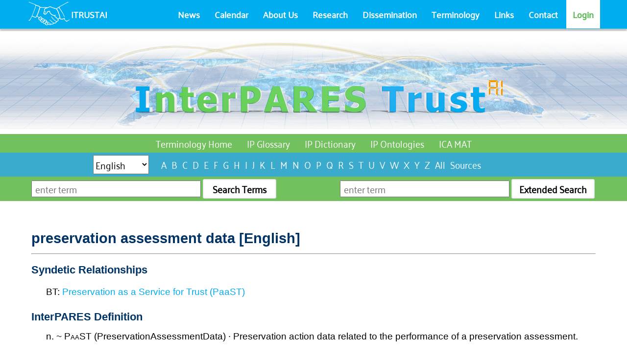

--- FILE ---
content_type: text/html; charset=UTF-8
request_url: https://interparestrustai.org/terminology/term/preservation%20assessment%20data
body_size: 2647
content:
<!DOCTYPE html>
<html lang="en-us">

<head>
	<title>InterPARES Trust AI - Artificial Intelligence - Terminology Database</title>
	
	<meta charset="UTF-8">
	<meta name="content-type" content="text/html">
	<meta name="viewport" content="width=device-width, initial-scale=1.0">
	
	<meta name="description" content="InterPARES Trust AI - Artificial Intelligence">
	<meta name="keywords" content="records, cloud, digital, interpares, archives, ubc, slais, ischool, archival, trust, ai, artificial intelligence">
	<meta name="robots" content="index, follow, noodp, noydir">
	
	<script type="text/javascript" src="/assets/jquery-3.3.1.min.js"></script>
	<link rel="stylesheet" type="text/css" href="/css/style.css?1.2">
	<link rel="stylesheet" type="text/css" href="/css/interlex.css?1.2">
	
	<style type="text/css">
		img, div { behavior: url(assets/iepngfix.htc) }
	</style>
	
	<script type="text/javascript">
		$(document).ready( function() {
			
			$('.nav-mob-close').click( function() {
				$('#nav').toggleClass('nav-main nav-mob');
			});
			
			$('.menu-icon').click( function() {
				$('#nav').toggleClass('nav-main nav-mob');
			});
			
		});
		
	</script>
	
</head>

<body>

<header class="top-nav">
	<nav id="nav" class="nav-main">
		<div class="menu-icon">
			<div></div>
			<div></div>
			<div></div>
		</div>
		<a class="nav-logo" href="/trust">ITRUSTAI</a>
		<ul class="nav-ul">
			<li class="nav-mob-header">
				<a href="javascript:void(0);" class="nav-mob-close show-mob">NAVIGATION</a>
			</li>
			<li>
				<a href="/trust/news">News</a>
			</li>
			<li>
				<a href="/trust/events">Calendar</a>
			</li>
			<li class="has_sub_nav">
				<a href="javascript:void(0);">About Us</a>
				<div class="sub_nav">
					<ul>
						<li><a href="/trust/aboutus/management">Management</a></li>
						<li><a href="/trust/aboutus/partners">Partners</a></li>
						<li><a href="/trust/aboutus/coapplicants">Co-Applicants</a></li>
						<li><a href="/trust/aboutus/collaborators">Collaborators</a></li>
						<li><a class="sub_nav_last" href="/trust/aboutus/gras">Graduate Research Assistants</a></li>
					</ul>
				</div>
			</li>
			<li class="has_sub_nav">
				<a href="javascript:void(0);">Research</a>
				<div class="sub_nav">
					<ul>
						<li><a href="/trust/about_research/summary">Summary</a></li>
						<li><a href="/trust/about_research/workinggroups">Working Groups</a></li>
						<li><a href="/trust/about_research/studies">Studies</a></li>
						<li><a class="sub_nav_last" href="/trust/about_research/partnership">Formal Partnership</a></li>
					</ul>
				</div>
			</li>
			<li>
				<a href="/trust/research_dissemination">Dissemination</a>
			</li>
			<li class="has_sub_nav">
				<a href="javascript:void(0);">Terminology</a>
				<div class="sub_nav">
					<ul>
						<li><a href="/terminology">Terminology Database</a></li>
						<li><a href="/docs/file/ip2_glossary.pdf" target="_blank">IP2 Glossary</a></li>
						<li><a href="/docs/file/ip2_dictionary.pdf" target="_blank">IP2 Dictionary</a></li>
						<li><a href="http://www.interpares.org/ip2/display_file.cfm?doc=ip2_ontology.pdf" target="_blank">IP2 Ontologies</a></li>
						<li><a class="sub_nav_last" href="http://www.ciscra.org/mat/" target="_blank">ICA MAT</a></li>
						<li><a href="/terminology/add_term">New Term</a></li>
						<li><a href="/terminology/add_source">New Source</a></li>
						<li><a href="/terminology/add_citation">New Citation</a></li>
					</ul>
				</div>
			</li>
			<li><a href="/trust/related_links">Links</a></li>
							<li><a href="/trust/contact">Contact</a></li>
				<li><a class="login-but" href="/restricted">Login</a></li>
					</ul>
	</nav>
</header>

<div class="header-splash">
	<img class="bgbanner" src="/images/site/banner.png" />
	<div class="abs-center">
		<a href="/trust"><img src="/images/site/titletxtai-mini.png" /></a>
	</div>
</div>

<div class="full-wrapper">
<script type="text/javascript">
	$(document).ready(function() {
		$('select[name="language"]').on('change', function() {
			var val = this.options[this.selectedIndex].value;
			window.location.replace("/terminology/setlanguage/"+val);
		});
	});
</script>

<section class="internal-nav">
	<ul>
		<li><a href="/terminology">Terminology Home</a></li><li><a href="http://www.interpares.org/ip2/ip2_term_pdf.cfm?pdf=glossary" target="_blank">IP Glossary</a></li><li><a href="http://www.interpares.org/ip2/ip2_term_pdf.cfm?pdf=dictionary" target="_blank">IP Dictionary</a></li><li><a href="http://www.interpares.org/ip2/display_file.cfm?doc=ip2_ontology.pdf" target="_blank">IP Ontologies</a></li><li><a href="http://www.ciscra.org/mat/" target="_blank">ICA MAT</a></li>
	</ul>
</section>

<section id="alpha">
	<div class="alpha-inner interior">
				<div style="float:left;margin-right:20px;">
			<select name="language">
<option value="en" selected="selected">English</option>
<option value="pt">Portuguese</option>
<option value="es">Spanish</option>
</select>
		</div>
		<ul>
							<li><a href="/terminology/browse/A/en">A</a></li>
							<li><a href="/terminology/browse/B/en">B</a></li>
							<li><a href="/terminology/browse/C/en">C</a></li>
							<li><a href="/terminology/browse/D/en">D</a></li>
							<li><a href="/terminology/browse/E/en">E</a></li>
							<li><a href="/terminology/browse/F/en">F</a></li>
							<li><a href="/terminology/browse/G/en">G</a></li>
							<li><a href="/terminology/browse/H/en">H</a></li>
							<li><a href="/terminology/browse/I/en">I</a></li>
							<li><a href="/terminology/browse/J/en">J</a></li>
							<li><a href="/terminology/browse/K/en">K</a></li>
							<li><a href="/terminology/browse/L/en">L</a></li>
							<li><a href="/terminology/browse/M/en">M</a></li>
							<li><a href="/terminology/browse/N/en">N</a></li>
							<li><a href="/terminology/browse/O/en">O</a></li>
							<li><a href="/terminology/browse/P/en">P</a></li>
							<li><a href="/terminology/browse/Q/en">Q</a></li>
							<li><a href="/terminology/browse/R/en">R</a></li>
							<li><a href="/terminology/browse/S/en">S</a></li>
							<li><a href="/terminology/browse/T/en">T</a></li>
							<li><a href="/terminology/browse/U/en">U</a></li>
							<li><a href="/terminology/browse/V/en">V</a></li>
							<li><a href="/terminology/browse/W/en">W</a></li>
							<li><a href="/terminology/browse/X/en">X</a></li>
							<li><a href="/terminology/browse/Y/en">Y</a></li>
							<li><a href="/terminology/browse/Z/en">Z</a></li>
						<li><a href="/terminology/browse/~all~/en">All</a></li>
			<li class="last"><a href="/terminology/sources">Sources</a></li>
		</ul>
	</div>
</section>

<div class="searchbar-cont">
	<table class="searchbar" border="0">
		<tr>
			<td>
				<form action="/terminology/search" method="post" accept-charset="utf-8">
<input type="hidden" name="csrf_token_iptai" value="9b1d8e6084e5f9eac50678d8938ed1fe" />                                                                               
					<input type="text" name="term" value=""  placeholder=" enter term" title="Enter the terms you wish to search" />					<input type="submit" value="Search Terms"  />
				</form>			</td>
			<td>
				<form action="/terminology/expandedsearch" method="post" accept-charset="utf-8">
                                                                     <input type="hidden" name="csrf_token_iptai" value="9b1d8e6084e5f9eac50678d8938ed1fe" />
					<input type="text" name="term" value=""  placeholder=" enter term" title="Enter the terms you wish to search" />					<input type="submit" value="Extended Search"  />
				</form>			</td>
		</tr>    
	</table>
</div>
<!-- Check for Permissions for this Action
------------------------------------------------------>

<div id="container">
	<div id="content">
				<!-- Check for Permissions for this Action
		------------------------------------------------------>
					<div>
								<div class="tdb-fixed-container">
					<h2>preservation assessment data [English]</h2>
				</div>
							</div>
			<hr/>
						
						
							<h3>Syndetic Relationships</h3>
				<div class="indent-list">
					<div class="tdb-fixed-container">
						<ul>
															<li>BT:
																			<a href="/terminology/term/Preservation%20as%20a%20Service%20for%20Trust%20%28PaaST%29">Preservation as a Service for Trust (PaaST)</a>																	</li>
													</ul>
					</div>
				</div>
						<!-- Check for Permissions for this Action
			------------------------------------------------------>
						
							<h3>InterPARES Definition</h3>
				<div class="indent-list">
											<div class="tdb-fixed-container">
							<span>n. ~ <span class='qualifier'>PaaST</span> (PreservationAssessmentData)&nbsp;&middot; Preservation action data related to the performance of a preservation assessment.</span>
						</div>
						<!-- Check for Permissions for this Action
						------------------------------------------------------>
															</div>
						
						
						
					</form>			</div>
</div>
<footer>
	<div class="container">
		<div class="title">
			<h1><span class="ipblue-text">I</span><span class="ipgreen-text">nterPARES</span> <span class="ipblue-text">TRUST</span> <span class="iporange-text">AI</span></h1>
		</div>
		<div>
			<ul class="sm-block-footer">
				<!--<li>-->
				<!--	<a href="https://interparestrustai.org/terminology" target="_blank">-->
						<!--<img src="/images/icons/tdb_icon.png" />-->
				<!--		<img src="/images/icons/terminology.jpg" height="80px" />-->
				<!--		<div>Terminology</div>-->
				<!--	</a>-->
				<!--</li>-->
				<li>
					<a href="https://www.facebook.com/interparestrust" target="_blank">
						<!--<img src="/images/icons/fb_icon.png" />-->
						<img src="/images/icons/facebook.jpg" />
						<div>Facebook</div>
					</a>
				</li>
				<li>
					<a href="https://twitter.com/itrustai" target="_blank">
						<!--<img src="/images/icons/twitter_icon.png" />-->
						<img src="/images/icons/twitter.jpg" />
						<div>Twitter</div>
					</a>
				</li>
				<li>
					<a href="https://www.instagram.com/interparestrust/" target="_blank">
						<img src="/images/icons/instagram.jpg" />
						<div>Instagram</div>
					</a>
				</li>
				<li>
					<a href="https://www.linkedin.com/company/interpares-trust-ai/" target="_blank">
						<img src="/images/icons/linkedin.jpg" />
						<div>LinkedIn</div>
					</a>
				</li>
			</ul>
		</div>
		<div class="pad">
			<div>
				<ul class="link-list large">
					<li><a href="/trust/aboutus">ABOUT US</a></li>
					<li><a href="/trust/about_research/summary">RESEARCH</a></li>
					<li><a href="/trust/research_dissemination">DISSEMINATION</a></li>
					<li><a href="/trust/contact">CONTACT</a></li>
				</ul>
			</div>
			<div>
				<ul class="link-list small">
					<li><a href="/trust/about_research/workinggroups">Working Groups</a></li>
					<li><a href="/trust/about_research/studies">Studies</a></li>
					<li><a class="sub_nav_last" href="/trust/about_research/partnership">Formal Partnerships</a></li>
					<li><a href="/trust/related_links">Links</a></li>
				</ul>
			</div>
		</div>
	</div>
	<div class="copyright">© 2024 InterPARES Trust AI</div>
</footer>

</div>

</body>
</html>

--- FILE ---
content_type: text/css
request_url: https://interparestrustai.org/css/style.css?1.2
body_size: 10048
content:
@font-face {
    font-family: 'pal-reg';
    src: url('../assets/fonts/palanquin-regular.ttf');
}

* {
    -webkit-box-sizing: border-box;
    -moz-box-sizing: border-box;
    box-sizing: border-box
}

html {
    -ms-text-size-adjust: 100%;
    -webkit-text-size-adjust: 100%;
	box-sizing: border-box;
}

body {
    margin: 0
}

article,
aside,
details,
figcaption,
figure,
footer,
header,
hgroup,
main,
menu,
nav,
section,
summary {
    display: block
}

audio,
canvas,
video {
    display: inline-block;
    vertical-align: baseline
}

audio:not([controls]) {
    display: none;
    height: 0
}

[hidden],
template {
    display: none
}

a {
    background-color: transparent;
	text-decoration: none;
	color: #00ADEF;
	-webkit-transition: color 0.5s ease;
	   -moz-transition: color 0.5s ease;
	    -ms-transition: color 0.5s ease;
	     -o-transition: color 0.5s ease;
		    transition: color 0.5s ease;
}

a:active,
a:hover {
    outline: 0;
	color: #999;
}

h1,h2,h3,h4,h5,h6 {
	color: #666;
}

abbr[title] {
    border-bottom: 1px dotted
}

b,
strong,
optgroup {
    font-weight: bold
}

dfn {
    font-style: italic
}

mark {
    background: #ff0;
    color: #000
}

small {
    font-size: 80%
}

sub,
sup {
    font-size: 75%;
    line-height: 0;
    position: relative;
    vertical-align: baseline
}

sup {
    top: -0.5em
}

sub {
    bottom: -0.25em
}

img {
    border: 0;
	display: block;
}

svg:not(:root) {
    overflow: hidden
}

figure {
    margin: 1em 40px
}

hr {
    -moz-box-sizing: content-box;
    box-sizing: content-box
}

code,
kbd,
pre,
samp {
    font-family: monospace, monospace;
    font-size: 1em
}

pre {
	padding: 0;
	margin: 0;
	white-space: pre-wrap;       /* css-3 */
	white-space: -moz-pre-wrap;  /* Mozilla, since 1999 */
	white-space: -pre-wrap;      /* Opera 4-6 */
	white-space: -o-pre-wrap;    /* Opera 7 */
	word-wrap: break-word;       /* Internet Explorer 5.5+ */
	font-family: inherit;
	overflow: visible;
}

button,
input,
optgroup,
select,
textarea {
    color: inherit;
    font: inherit;
    margin: 0
}

button {
    overflow: visible
}

button,
select {
    text-transform: none
}

button,
html input[type=button],
input[type=reset],
input[type=submit] {
    -webkit-appearance: button;
    cursor: pointer
}

button[disabled],
html input[disabled] {
    cursor: default
}

button::-moz-focus-inner,
input::-moz-focus-inner {
    border: 0;
    padding: 0
}

input[type=checkbox],
input[type=radio] {
    padding: 0
}

input[type=number]::-webkit-inner-spin-button,
input[type=number]::-webkit-outer-spin-button {
    height: auto
}

input[type=search] {
    box-sizing: content-box;
    -webkit-appearance: textfield;
    -moz-box-sizing: content-box;
    -webkit-box-sizing: content-box
}

input[type=search]::-webkit-search-cancel-button,
input[type=search]::-webkit-search-decoration {
    -webkit-appearance: none
}

fieldset {
    border: 1px solid #c0c0c0;
    margin: 0 2px;
    padding: .35em .625em .75em
}

legend {
    border: 0;
    padding: 0
}

pre,
textarea {
    overflow: visible
}

html,
body {
    font-family: 'pal-reg', Verdana, sans-serif;
    font-size: 19px;
    line-height: 1.5;
	height: 100%;
	padding: 0;
}

html {
    overflow-x: hidden
}

ul {
	list-style-type: none;
	margin: 0;
	padding: 0;
}

::-moz-placeholder {
	/* Firefox 19+ */
	font-size: 16px;
}
:-moz-placeholder {
	/* Firefox 18- */
	font-size: 16px;
}
:-ms-input-placeholder {
	/* IE */
	font-size: 16px;
}

@media only screen and (max-width:750px) {
	p,
	li {
		line-height: 1.8;
	}
}

@media only screen and (min-width:993px) {	
	::-moz-placeholder {
		/* Firefox 19+ */
		font-size: 16px;
	}
	:-moz-placeholder {
		/* Firefox 18- */
		font-size: 16px;
	}
	:-ms-input-placeholder {
		/* IE */
		font-size: 16px;
	}
}

/* GRID COMPONENTS
--------------------------------------------------------------------------------*/

.col {
	float: left;
	width: 100%;
}

.col.s1 {
    width: 8.33333%
}

.col.s2 {
    width: 16.66666%
}

.col.s3 {
    width: 24.99999%
}

.col.s4 {
    width: 33.33333%
}

.col.s5 {
    width: 41.66666%
}

.col.s6 {
    width: 49.99999%
}

.col.s7 {
    width: 58.33333%
}

.col.s8 {
    width: 66.66666%
}

.col.s9 {
    width: 74.99999%
}

.col.s10 {
    width: 83.33333%
}

.col.s11 {
    width: 91.66666%
}

.col.s12,
.half,
.third,
.twothird,
.quarter {
    width: 99.99999%
}

@media only screen and (min-width:601px) {
    .col.m1 {
        width: 8.33333%
    }
    .col.m2 {
        width: 16.66666%
    }
    .col.m3 {
        width: 24.99999%
    }
    .col.m4,
    .third {
        width: 33.33333%
    }
    .col.m5 {
        width: 41.66666%
    }
    .col.m6 {
        width: 49.99999%
    }
    .col.m7 {
        width: 58.33333%
    }
    .col.m8,
    .twothird {
        width: 66.66666%
    }
    .col.m9 {
        width: 74.99999%
    }
    .col.m10 {
        width: 83.33333%
    }
    .col.m11 {
        width: 91.66666%
    }
    .col.m12 {
        width: 99.99999%
    }
}

@media only screen and (min-width:993px) {
    .col.l1 {
        width: 8.33333%
    }
    .col.l2 {
        width: 16.66666%
    }
    .col.l3 {
        width: 24.99999%
    }
    .col.l4,
    .third {
        width: 33.33333%
    }
    .col.l5 {
        width: 41.66666%
    }
    .col.l6,
    .half,
    .quarter {
        width: 49.99999%
    }
    .col.l7 {
        width: 58.33333%
    }
    .col.l8,
    .twothird {
        width: 66.66666%
    }
    .col.l9 {
        width: 74.99999%
    }
    .col.l10 {
        width: 83.33333%
    }
    .col.l11 {
        width: 91.66666%
    }
    .col.l12 {
        width: 99.99999%
    }
}

@media only screen and (min-width:1200px) {
    .quarter {
        width: 33.33333%
    }
}

@media only screen and (min-width:1600px) {
    .col.xl1 {
        width: 8.33333%
    }
    .col.xl2 {
        width: 16.66666%
    }
    .col.xl3,
    .quarter {
        width: 24.99999%
    }
    .col.xl4 {
        width: 33.33333%
    }
    .col.xl5 {
        width: 41.66666%
    }
    .col.xl6 {
        width: 49.99999%
    }
    .col.xl7 {
        width: 58.33333%
    }
    .col.xl8,
    .twothird {
        width: 66.66666%
    }
    .col.xl9 {
        width: 74.99999%
    }
    .col.xl10 {
        width: 83.33333%
    }
    .col.xl11 {
        width: 91.66666%
    }
    .col.xl12 {
        width: 99.99999%
    }
}

/* GENERAL COMPONENTS
--------------------------------------------------------------------------------*/

.disabled {
	display: none !important;
}

.center {
	text-align: center;
	margin: 0 auto;
}

.a-right {
	text-align: right !important;
}

.a-left {
	text-align: left !important;
}

.m-right-s {
	margin-right: 5px;
}

.m-right-m {
	margin-right: 10px;
}

.image-float-right {
	float: right;
	margin: 0 0 8px 8px;
}

.image-float-left {
	float: left;
	margin: 0 8px 8px 0;
}

.imagine-full-center {
	width: 100%;
	height: auto;
	margin: 5px 0;
}

.clear {
	clear: both;
}

.input_error {
	color: red;
	font-size: 12px;
}

.ipblue-text {
	color: #00ADEF;
}

.ipgreen-text {
	color: #70bf4c;
}

.iporange-text,
.item-highlight {
	color: #ffa800;
}

.zip-link {
	padding: 10px 0;
}

.zip-link a {
	color:#ffa800;
}

.zip-link a:hover {
	color: #999;
}

.bulleted {
	list-style: circle;
	margin-left: 40px;
}

.desktop {
	display: none;
}

.mobile select {
	width: 100%;
}

input[type="submit"] {
	background-color: white;
	border: 1px solid #dedede;
	border-radius: 3px;
	padding: 5px 15px;
	min-width: 150px;
	box-shadow: inset 0 0 3px #dedede;
	font-weight: bold;
	transition: box-shadow 0.5s ease-out, color 0.5s ease-out;
}

input[type="submit"]:hover {
	cursor: pointer;
	box-shadow: inset 0 0 30px #00ADEF;
	color: #666;
	border: 1px solid white;
}

@media only screen and (min-width:601px) {
	section:not(.res-contact-main) .safepad {
		padding-left: 5% !important;
		padding-right: 5% !important;
	}
}

@media only screen and (min-width:700px) {
	
}

@media only screen and (min-width:993px) {
	
}

/* HEADER COMPONENTS
--------------------------------------------------------------------------------*/

body {
	background-color: white;
}

header.top-nav {
	position: fixed;
	top: 0;
	height: 60px;
	width: 100%;
	font-size: 18px;
	border-bottom: 1px solid white;
	background-color: #00ADEF;
	box-shadow: 0 2px 3px #999;
	z-index: 998;
}

header nav a,
header nav a:link,
header nav a:visited {
	font-weight: bold;
	color: white;
	padding: 13px 13px;
	line-height: 59px;
}

header nav a:hover {
	background-color: white;
	color: #00ADEF !important;
	box-shadow: inset 0 0 2px #999;
}

header nav.nav-main a.login-but {
	color: #50B848 !important;
	background-color: white;
}

header nav a.nav-logo {
	background: transparent url(../images/site/iplogo_icon_nav.png) no-repeat center left;
	padding-left: 90px;
	transition: none !important;
}

header nav a.nav-logo:hover {
	color: white !important;
	box-shadow: none;
}

header nav.nav-main {
	max-width: 1170px;
	margin: 0 auto;
}

header nav.nav-main .nav-ul {
	float: right;
}

header nav.nav-main ul li {
	display: inline-block;
}

header nav.nav-main ul li.current-page a {
	color: #731012;
	font-weight: bold;
}

header nav.nav-main .has_sub_nav:hover .sub_nav {
	display: block;
}

header nav.nav-main .has_sub_nav {
	position: relative;
}

header nav.nav-main .sub_nav,
header nav.nav-main .sub_sub_nav {
	position: fixed;
	float: left;
	background-color: #EDF2F7;
	max-width: 250px;
	border: 1px solid #dedede;
	border-radius: 0 0 5px 5px;
	box-shadow: 0 1px 2px #dedede;
	
	z-index: 99998;
	display: none;
}

header nav.nav-main .sub_nav ul li {
	width: 100%;
	padding: 0;
}

header nav.nav-main .sub_nav a,
header nav.nav-main .sub_nav a:visited,
header nav.nav-main .sub_nav a:link {
	color: black;
	display: block;
	font-size: 13px;
	font-weight: normal;
	line-height: 30px;
	padding: 3px 20px;
	text-align: left;
}

header nav.nav-main .sub_nav a:hover {
	background-color: white;
	text-decoration: underline;
	box-shadow: none;
}

header nav.nav-main .sub_nav_last {
	border-radius: 0 0 5px 5px;
}

header nav.nav-main .sub_sub_nav {
	margin-left: 201px;
	margin-top: -37px;
	z-index: 99996;
	border-left: 0;
	box-shadow: 1px 1px 2px #dedede;
}

header nav.nav-main .tab_user {
	background: url(../images/icons/up_user.png) no-repeat center left transparent;
	width: 25px;
	height: 38px;
}

header nav.nav-main .tab_user:hover {
	background-position: center right;
}

header nav.nav-main .tab_msg_on {
	background: url(../images/icons/up_msg_on.png) no-repeat center left transparent;
	width: 25px;
	height: 40px;
}

header nav.nav-main .tab_msg_on:hover {
	background-position: center right;
}

header nav.nav-main .tab_msg_off {
	background: url(../images/icons/up_msg.png) no-repeat center left transparent;
	width: 25px;
	height: 40px;
}

header nav.nav-main .tab_msg_off:hover {
	background-position: center right;
}

header nav.nav-main .tab_logout {
	color: #ededed !important;
	height: 40px;
}

header nav.nav-main .tab_logout:hover {
	text-decoration: underline;
}

.header-spacer {
	margin-top: 60px;
}

header nav.nav-main .nav-ul {
	display: none;
}

header nav .menu-icon {
	float: right;
	padding: 10px;
	cursor: pointer;
}

header nav .menu-icon div {
	width: 35px;
	height: 5px;
	background-color: white;
	border-radius: 2px;
	margin: 6px 0;
}

header nav .nav-mob-close {
	background: transparent url(../images/icons/ex25.png) no-repeat center right 15px;
}

header nav.nav-mob .nav-ul {
	display: block;	
	position: fixed;
	top: 0;
	overflow-x: hidden;
	overflow-y: scroll;
	max-height: 100%;
	width: 100%;
	text-align: left;
	z-index: 9999;
	background-color: white;
	border-bottom: 3px solid black;
	
	-webkit-transition: opacity 0.5s ease;
	   -moz-transition: opacity 0.5s ease;
	    -ms-transition: opacity 0.5s ease;
	     -o-transition: opacity 0.5s ease;
		    transition: opacity 0.5s ease;
}

header nav.nav-mob .nav-ul {
	float: none;
	padding: 0;
}

header nav.nav-mob .nav-ul a.nav-mob-close {
	color: black !important;
	transition: none !important;
	text-align: center;
	
}

header nav.nav-mob .nav-ul a,
header nav.nav-mob .nav-ul a:link,
header nav.nav-mob .nav-ul a:visited {
	font-weight: bold;
	color: #00ADEF;
	padding: 5px 15px;
	line-height: normal;
	width: 100%;
	display: block;
}

header nav.nav-mob .nav-ul a:hover {
	background-color: white;
	color: #999 !important;
	box-shadow: none;
}

header nav.nav-mob ul li {
	display: block;
	border-bottom: 1px solid #f1f1f1;
}

header nav.nav-mob ul li.current-page a {
	color: #731012;
	font-weight: bold;
}

header nav.nav-mob .has_sub_nav .sub_nav {
	display: block;
}

header nav.nav-mob .sub_nav,
header nav.nav-mob .sub_sub_nav {
	background-color: #EDF2F7;
}

header nav.nav-mob .sub_nav ul li {
	width: 100%;
	padding: 0;
}

header nav.nav-mob .sub_nav a,
header nav.nav-mob .sub_nav a:visited,
header nav.nav-mob .sub_nav a:link {
	color: black;
	display: block;
	font-size: 13px;
	font-weight: normal;
	line-height: normal;
	padding: 5px 20px;
	text-align: left;
}


/* Viewport Settings */
@media only screen and (min-width:601px) {
	.header-spacer {
		margin-top: 60px;
	}
	
	header nav .res-nav {
		background-color: #70bf4c;
	}
}

@media only screen and (min-width:650px) {
	
}

@media only screen and (min-width:1000px) {
	.menu-icon {
		display: none;
	}
	.nav-mob-header {
		display: none;
	}
	header nav.nav-main .nav-ul {
		display: block;
	}
	#profile-nav {
		padding: 0 15px;
	}
	#profile-nav a:hover {
		box-shadow: none;
	}
	#profile-nav .sub_nav {
		right: 0;
		max-width: 150px;
	}
	.show-mob {
		display: none;
	}
	header nav a,
	header nav a:link,
	header nav a:visited {
		font-size: 0.8em;
	}
}

@media only screen and (min-width:1200px) {
	header nav a,
	header nav a:link,
	header nav a:visited {
		font-size: 1em;
	}
}

@media only screen and (min-width:750px) {
	
}

@media only screen and (min-width:993px) {
	
}

@media only screen and (min-width:1215px) {
	
}
@media only screen and (min-width:1350px) {
	#profile-nav .sub_nav {
		right: auto;
	}
}

/* NEWEST PLACEHOLDER COMPONENTS - TO REORGANIZE 
--------------------------------------------------------------------------------*/

.header-splash {
	z-index: 1;
	overflow: hidden;
	width: 100%;
	height: 15%;
	top: 70px;
	left: 0;
	position: fixed !important;
}

.header-splash .abs-center {
	position: absolute;
	top: 10px;
	width: 100%;
	text-align: center;
}

.header-splash .abs-center img {
	position: relative;
	margin: 0 auto;
	width: 100%;
	height: auto;
}

.full-wrapper {
	position: absolute;
	top: 20%;
	width: 100%;
	min-height: 12%;
	z-index: 2;
	background-color: white;
}

section {
	padding: 25px 0 50px 0;
}

section.aboutus {
	padding: 25px 0 0 0;
}

section.bg-alt {
	background-color: #00ADEF;
	color: white;
}
section.bg-alt a {
	color: white;
	text-decoration: underline;
}

section.bg-alt a:hover {
	font-weight: bold;
}

section.bg-alt-gray {
	background-color: #e9eff2;
}

section.bg-alt header h1,
section.bg-alt header p {
	color: white;
}

section header {
	padding: 0 10px 30px 10px;
	max-width: 100%;
	text-align: center;
	margin: 0 auto;
}

section header h1,
section header p {
	text-align: center;
}

section header h2 {
	text-align: center;
	margin: 5px 0;
}

section header h1 {
	font-family: Arial;
	font-size: 1.7em;
	font-weight: 800;
	margin: 0;
}

section header p {
	margin: 5px;
}

section.article header {
	max-width: 1200px;
	margin: 0 auto;
	text-align: left;
	padding: 30px 20px;
}

section.article header p {
	text-align: left;
}

section.article header h1 {
	font-size: 1.5em;
	font-weight: 400;
	text-align: center;
}

section.interior {
	max-width: 1500px;
	width: 100%;
	margin: 0 auto;
	padding: 0 20px;
}

section.article section.interior {
	max-width: 1200px;
}

section.tight-interior {
	max-width: 900px;
	margin: 0 auto;
	padding: 0 20px;
}

.grid {
	display: flex;
	align-content: center;
	align-items: stretch;
	box-sizing: border-box;
	flex-flow: row wrap;
	justify-content: center;
}

.grid.typeP {
	justify-content: center;
}

.grid article {
	float: left;
	box-sizing: border-box;
	flex: 0 0 auto;
	background-color: white;
	overflow: hidden;
	
	width: 100%;
	margin: 0 0 30px 0;
	border-radius: 0;
	box-shadow: 0 0 10px #999, 0 3px 3px #999;
}

.grid.type2 article {
	box-shadow: none;
	transition: all .3s ease-out;
}

.grid.type2.qpr3 article {
	width: 100%;
}

.grid.type3 article {
	width: 100%;
	box-shadow: none;
	background-color: transparent;
}

.grid.type4 article {
	width: 100%;
	margin: 35px;
}

.grid.typeP article {
	box-shadow: none;
}

.grid.type1 article:hover {
	box-shadow: 0 0 15px rgb(149, 206, 253), 0 5px 5px rgb(149, 206, 253);
}

.grid.type1 article:hover .photo {
	transform: scale(1.025);
	transition: all .3s ease-out;
}

.grid.type2 article:hover {
	box-shadow: 0 10px 10px -5px #000;
	transform: translateY(-5px);
	transition: all .5s ease-out;
}

.grid article:hover .content h3 a {
	color: rgb(0, 131, 239);
	transition: color 0.25s ease-in 0s;
}

.grid article:hover .content a h4 {
	color: rgb(0, 131, 239);
	transition: color 0.25s ease-in 0s;
	text-decoration: underline;
}

.grid > article {
	transition: box-shadow 0.3s ease-in 0s;
}

.grid.type1.wfc article:first-child {
	position: relative;
	width: 100%;
	margin: 0 0 30px 0;
}

.grid article:last-child {
	margin-right: 0;
}

.grid .photo {
	position: relative;
	display: block;
	height: auto;
	width: auto;
	max-width: 100%;
	overflow: hidden;
	transition: all .3s ease-out;
}

.grid .photo-inner {
	position: relative;
	display: block;
	overflow: hidden;
	height: auto;
	width: 100%;
	min-height: 1em;
	max-width: 100%;
	margin: 0;
	padding-top: 45%;
}

.grid.type2 .photo-inner {
	padding-top: 60%;
}

.grid .photo-inner.short {
	padding-top: 20%;
}

.grid.typeP .photo-inner {
	padding-top: 126%;
}

.grid .photo-inner img {
	position: absolute;
	margin: auto;
	min-width: 100%;
	min-height: 100%;
	top: 0;
	left: 0;
	height: auto;
	width: auto;
	max-width: 100%;
	max-height: none;

	/*transform: scale(3); -remember to apply this dynamically by field var-*/
}

.grid.type1.wfc article:first-child .photo-inner {
	max-height: 500px;
	padding-top: 45%;
}

.grid article .content {
	color: black;
	text-align: center;
	padding: 20px 5px;
}

.grid.type1 .content {
	background-color: white;
	border-radius: 5px;
}

.grid.type3 article .content,
.grid.typeP article .content {
	padding: 20px 0;
	text-align: left;
}

.grid.type1.wfc article:first-child .content {	
	position: relative;
	width: auto;
	right: auto;
	bottom: auto;
	box-shadow: none;
}

.grid .content > h3 {
	font-size: 1.125em;
	margin: 0;
}

.grid.type3 .content h3,
.grid.typeP .content h3 {
	color: black;
	margin: 5px 0;
}

.grid .content h3,
.grid .content h5 {
	margin: 0;
}

.grid .content h3 a {
	color: black;
	text-decoration: none;
	transition: color 0.25s ease-in 0s;
}

.grid.qpr3 .content h3 a {
	color: #666;
}

.grid.typeP .content ul li {
	padding: 3px 0;
}

.gridmore {
	text-align: center;
	padding: 0;
}

.gridmore a {
	position: relative;
	margin: 0 auto;
	text-align: center;
	background-color: #70bf4c;
	color: white;
	padding: 5px 30px;
	font-size: 25px;
	font-weight: bold;
	transition: all .25s ease-in-out;
	text-decoration: none !important;
}

.gridmore a:hover {
	background-color: rgb(0, 131, 239);
}

.textblock ul {
	padding-left: 25px;
}

.textblock ul.lst-none {
	padding-left: 0;
}

.textblock ul li {
	list-style-type: disc;
	padding: 10px 0;
	font-size: 15px;
}

.textblock ul li.tier2 {
	list-style-type: circle;
	margin-left: 20px;
}

.textblock ul.lst-none li {
	list-style-type: none;
	font-size: 19px;
}

.textblock ul li span {
	font-size: 19px;
}

.textblock p:first-child {
	margin-top: 0;
}

.textblock p:last-child {
	margin-bottom: 0;
}

.header-splash img.bgbanner {
	width: 100%;
}

@media only screen and (min-width:601px) {
	.header-splash .abs-center {
		top: 15%;
	}
	.header-splash .abs-center img {
		max-width: 900px;
	}	
	.full-wrapper {
		top: 30%;
	}
	.grid article {
		width: calc(50% - 52.5px);
		margin: 0 0 35px 35px;
		border-radius: 5px;
		box-shadow: 0 0 10px #f1f1f1, 0 3px 3px #f1f1f1;
	}
	.grid.type2 article:nth-child(2n),
	.grid.typeP article:nth-child(2n),
	.grid.type1 article:nth-child(2n+1) {
		margin-right: 35px;
	}
	.grid.type1 article:first-child {
		margin-right: 0;
	}
	.grid.type2.qpr3 article,
	.grid.type3 article	{
		width: calc(50% - 52.5px);
	}
	.grid.type1.wfc article:first-child .content {
		position: absolute;
		width: 80%;
		right: 30px;
		bottom: 20px;
		box-shadow: 1px 1px 5px #333;
	}
	.grid article .content {
		text-align: left;
		padding: 30px;
	}
	.grid article:last-child {
		margin-right: 35px;
	}
	.grid .photo-inner {
		padding-top: 56%;
	}
	.grid.type1.wfc article:first-child .photo-inner {
		padding-top: 25%;
	}
	.grid.type2 .photo-inner {
		padding-top: 56%;
	}
	.grid.type1.wfc article:first-child {
		width: calc(100% - 70px);
		margin: 0 35px 35px 35px;
	}
	.gridmore {
		padding: 30px;
		padding-bottom: 0;
	}
	.gridmore a {
		padding: 5px 100px;
	}
	section:not(.aboutus) section.interior {
		padding: 0 0 25px 0;
	}
	section.tight-interior {
		padding: 0;
		padding-bottom: 50px;
	}
	section.article {
		padding-left: 5%;
		padding-right: 5%;
	}
	section.article header {
		padding: 30px 0;
	}
	section.article header h1 {
		text-align: left;
	}
	section header {
		padding: 30px;
		max-width: 70%;
	}
	section header h1 {
		font-size: 2.5em;
	}
}

@media only screen and (min-width:801px) {
	.grid article {
		width: calc(33% - 46.67px);
		margin: 0 0 35px 35px;
		border-radius: 5px;
		box-shadow: 0 0 10px #f1f1f1, 0 3px 3px #f1f1f1;
	}
	.grid.type2 article:nth-child(2n),
	.grid.typeP article:nth-child(2n),
	.grid.type1 article:nth-child(2n+1) {
		margin-right: 0;
	}
	.grid.type2 article:nth-child(3n),
	.grid.typeP article:nth-child(3n),
	.grid.type1 article:nth-child(3n+1) {
		margin-right: 35px;
	}
	.grid.type2.qpr3 article,
	.grid.type3 article	{
		width: calc(33% - 46.67px);
	}
	
	.grid.type1.wfc article:first-child .content {
		width: 50%;
	}
}

@media only screen and (min-width:1000px) {
	section {
		padding-bottom: 25px;
	}
	.header-splash {
		height: 37%;
	}
	.header-splash .abs-center {
		top: calc(20% + 30px);
	}
	.header-splash .abs-center img {
		width: auto;
	}
	.full-wrapper {
		top: 38%;
	}
	
	.grid article {
		width: calc(25% - 43.75px);
		margin: 0 0 35px 35px;
		border-radius: 5px;
		box-shadow: 0 0 10px #f1f1f1, 0 3px 3px #f1f1f1;
	}
	.grid article .content {
		text-align: left;
		padding: 30px;
	}
	.grid article:last-child {
		margin-right: 35px;
	}
	.grid.type2.qpr3 article {
		width: calc(33% - 43.75px);
	}
	.grid.type2 article:nth-child(2n),
	.grid.typeP article:nth-child(2n),
	.grid.type1 article:nth-child(2n+1) {
		margin-right: 0;
	}
	.grid.type2 article:nth-child(3n),
	.grid.typeP article:nth-child(3n),
	.grid.type1 article:nth-child(3n+1) {
		margin-right: 0;
	}
	.grid.type2.qpr3 article:nth-child(3n),
	.grid.type1 article:nth-child(4n+1) {
		margin-right: 35px;
	}
	.grid.type1 article:first-child {
		margin-right: 0;
	}
	.grid.type3 article {
		width: calc(33% - 43.75px);
	}
	.grid .photo-inner {
		padding-top: 56%;
	}
	.grid.type1.wfc article:first-child .photo-inner {
		padding-top: 25%;
	}
	.grid.type2 .photo-inner {
		padding-top: 56%;
	}
	.grid.type1.wfc article:first-child {
		width: calc(100% - 70px);
		margin: 0 35px 35px 35px;
	}
	.grid.type1.wfc article:first-child .content {
		position: absolute;
		width: 30%;
		right: 30px;
		bottom: 20px;
		box-shadow: 1px 1px 5px #333;
	}
	.gridmore {
		padding: 30px;
	}
	.gridmore a {
		padding: 5px 100px;
	}
}

/* TABLE COMPONENTS
--------------------------------------------------------------------------------*/

table {
	border-collapse: collapse;
	width: 100%;
}

table.list-table thead tr {
	background-color: #70bf4c;
	color: white;
}

table.list-table tr th:hover,
table.list-table tr td:hover {
	cursor: pointer;
}

table.list-table label {
	font-weight: bold;
}

table tr th,
table tr td {
	text-align: left;
	padding: 5px 10px;
}

table tr td {
	border: 1px solid #dedede;
}

table.list-table tbody tr:hover {
	background-color: #d9e8ee;
}

.block-list {
	border: 1px solid #dedede;
}

.block-list h3 {
	border-bottom: 1px solid #dedede;
	background-color: #70bf4c;
	color: white;
	margin: 0;
	padding: 10px;
}

.block-list h3 span.hbacktotop {
	font-size: 15px;
	position: relative;
	float: right;
	padding: 5px 15px;
	cursor: pointer;
	background: url("../images/icons/btt_arrow_white.png") no-repeat left center transparent;
}

.block-list ul li {
	padding: 15px 10px;
	border-bottom: 1px solid #dedede;
}

/* Event Calendar Components */

.bg-overlay {
	position: fixed;
	top: 0;
	left: 0;
	width: 100%;
	height: 100%;
	background-color: #000;
	opacity: 0.5;
	z-index: 99;
	
	display: none;
}

.calendar-pop {
	position: fixed;
	top: 60px;
	left: 0;
	width: 100%;
	height: 100%;
	padding: 10px;
	z-index: 9999;
	
	display: none;
}

.calendar-pop .interior {
	position: relative;
	width: 100%;
	height: 90%;
	margin: auto;
	background-color: white;
	border: 1px solid #dedede;
}

.calendar-pop .close-window {
	position: absolute;
	right: 10px;
	top: 5px;
}

.calendar-pop .close-window:hover {
	cursor: pointer;
	color: red;
	font-weight: bold;
}

.calendar-pop h1 {
	margin: 5px 0 0 0;
	text-align: center;
	padding: 0 20px;
}

.calendar-pop .date {
	padding-bottom: 5px;
	text-align: center;
	border-bottom: 1px solid #dedede;
}

.calendar-pop .desc {
	height: calc(100% - 80px);
	padding: 10px;
}

.calendar-pop .desc .desc-cont {
	height: 100%;
	overflow: auto;
}

.calendar-pop .desc .desc-cont ul {
	padding-left: 40px;
	list-style-type: disc;
}

.calendar-pop .desc .desc-cont ul li {
	padding: 3px 0;
}

/* Flashing Effect for Calendar Selected Event */
.bg-flash {
	background-color: orange !important;
	border-color: orange !important;
	padding: 5px 0 !important;
	-webkit-animation: flash linear 2s infinite;
	animation: flash linear 2s infinite;
}
@-webkit-keyframes flash {
	25% { opacity: 1; } 
	50% { opacity: .1; } 
	100% { opacity: 1; }
}
@keyframes flash {
	25% { opacity: 1; } 
	50% { opacity: .1; } 
	100% { opacity: 1; }
}

@media only screen and (min-width:601px) {
	.calendar-pop {
		left: 5%;
		width: 90%;
		height: 90%;
		padding: 5%;
	}
	.calendar-pop .interior {
		width: 90%;
	}
}

/* PAGE COMPONENTS
--------------------------------------------------------------------------------*/

section.pad-top {
	padding-top: 1em;
}

.container {
	max-width: 1170px;
	margin: 0 auto;
	padding: 20px;
}

.page-title {
	font-size: 2em;
	margin: 0;
	text-align: center;
}

.page-subtitle {
	margin: 0;
	text-align: center;
}

.sm-block {
	text-align: justify;
}

.sm-block:after {
	content: ' ';
	display: inline-block;
	width: 100%;
}

.sm-block li {
	display: inline-block;
	text-align: center;
}

.sm-block a {
	display: block;
	width: 130px;
	padding: 8px;
}

.sm-block img {
	margin: 0 auto;
}

h2.h2-t1 {
	font-size: 1.3em;
	font-style: italic;
}

.col.p2 {
	padding: 0 15px;
}

@media only screen and (min-width:601px) {
	.page-title {
		margin: 0.5em 0;
		text-align: left;
	}
	.page-subtitle {
		margin: 0.5em 0;
		text-align: left;
	}
}

/* HOME COMPONENTS
--------------------------------------------------------------------------------*/

.news-list-item {
	position: relative;
	border-bottom: 1px solid #f1f1f1;
	padding: 0.8em;
	padding-left: 0;
}

.news-list-item .date {
	position: absolute;
	color: #666;
}

.news-list-item .title {
	margin: 0 0 0 6em;
}

.fb-container iframe {
	width: 100%;
	height: 500px;
	text-align: center;
}

.mobile-interior {
	padding: 0 !important;
}

.expand-item {
	border-top: 1px solid #70bf4c;
	border-bottom: 1px solid #70bf4c;
	padding: 10px;
	margin: 10px 0;
}

.expand-item h3 {
	font-size: 1em;
	margin: 0;
	padding: 0;
}

.expand-list {
	padding: 20px 0;
	list-style-type: disc;
}

ul.expand-list li {
	margin-left: 20px;
	padding: 5px;
	font-size: 15px;
	line-height: 21px;
}

ul.expand-list li span {
	font-size: 120%;
}

.featured {
	text-align: left;
	border: 1px solid #dedede;
	background-color: white;
	box-shadow: 0 0 10px #666;
	padding: 10px;
	color: black;
}

.featured a {
	display: block;
	width: 100%;
	height: 100%;
	padding: 5px;
	color: #666 !important;
	text-decoration: none !important;
}

.featured a:hover {
	font-weight: normal !important;
}

.featured a img {
	float: right;
	height: 150px;
	width: auto;
	margin-left: 20px;
	border: 1px solid black;
}

.featured h3 {
	text-align: center;
}

.featured object {
	width: 100%;
	height: 300px;
}

.inset-bg {
	box-shadow: inset 0 5px 10px #666, inset 0 -5px 10px #666;
}

@media only screen and (min-width:601px) {
	/* For Larger than Mobile Device */
	.mobile-interior {
		padding: 0 20px;
	}

	.expand-item {
		border: 1px solid #70bf4c;
		border-radius: 5px;
		padding: 10px;
		margin: 10px 0;
	}
	
	.expand-item h3 {
		font-size: 1.17em;
	}

	ul.expand-list li {
		margin-left: 30px;
		padding: 5px 0;
		font-size: 16px;
		line-height: inherit;
	}	
	
	.featured {
		font-size: 100%;
		margin: 30px 0;
		border-radius: 9px;
		box-shadow: 4px 6px 10px #333;
		transition: background-color 0.5s ease-out, transform 0.5s ease-out;
		padding: 0;
	}

	.featured a {
		padding: 20px 35px 25px 35px;
	}

	.featured:hover {
		background-color: #f1f1f1;
		transform: scale(1.01,1.01);
	}

	.featured a img {
		float: left;
		margin-left: 0;
		margin-right: 20px;
		height: 90px;
	}
	
	.featured p {
		padding: 0 40px;
	}
	
	.featured object {
		width: 100%;
		height: 500px;
		padding-bottom: 20px;
	}
}

/* NEWS/ARTICLE COMPONENTS
--------------------------------------------------------------------------------*/

.n-article ul {
	list-style-type: disc;
	margin-left: 30px;
}

.n-article ul li {
	padding: 5px 0;
}

/* ABOUTUS COMPONENTS
--------------------------------------------------------------------------------*/

.block-index ul li {
	position: relative;
	padding: 5px;
}

.block-index ul li>div {
	border: 1px solid #6AD060;
	cursor: pointer;
}

.block-index ul li:hover div {
	border: 1px solid #dedede;
	box-shadow: 0 0 5px #dedede;
	opacity: 0.5;
}

.block-index a,
.block-index a:visited,
.block-index a:link {
	color: black;
	display: block;
	font-size: 17px;
	font-style: normal;
	font-weight: bold;
	line-height: 18px;
	text-align: center;
	padding: 8px;
}

.block-index a:hover {
	color: #999;
	text-decoration: underline;
}

.block-index img {
	border: 1px solid #dedede;
	margin-bottom: 5px;
	width: 100%;
	height: auto;
}

.aboutus-inst {
	position: realtive;
	padding: 20px 0;
	border-bottom: 1px solid #dedede;
}

.aboutus-inst h2 {
	margin-top: 0;
	text-align: left;
	font-size: 120%;
}

.aboutus-inst .headphoto {
	margin: 0 auto;
	padding-bottom: 30px;
	margin-bottom: 30px;
	border-bottom: 1px solid #999;
}

.aboutus-inst .headphoto img {
	width: 100%;
}

.aboutus-dir .director {
	padding: 10px;
}

.aboutus-dir .director img {
	width: 100%;
	height: auto;
}

.aboutus-inst .members li,
.aboutus-inst .gras li {
	padding: 5px 0;
	border-bottom: 1px dashed #dedede;
}

.aboutus-inst .members li:last-child,
.aboutus-inst .gras li:last-child {
	border-bottom: none;
}

.aboutus-inst .members li:after,
.aboutus-inst .gras li:after {
	content: '';
	display: table;
	clear: both;
}

.aboutus-inst .members .fill {
	min-height: 1px;
	min-width: 1px;
}

.aboutus-inst .indent {
	padding-left: 20px;
}

@media only screen and (min-width:601px) {
	.aboutus-inst {
		padding: 20px;
		margin: 10px 0;
		border: 1px solid #dedede;
	}
	
	.aboutus-inst h2 {
		margin-top: 10px;
		font-size: 1.5em;
	}
	
}

@media only screen and (min-width:1350px) {
	#profile-nav .sub_nav {
		right: auto;
	}
}

/* RESEARCH DISSEMINATION COMPONENTS
--------------------------------------------------------------------------------*/

.resdis-search {
	position: relative;
	border-top: 1px solid #dedede;
	border-bottom: 1px solid #dedede;
	border-radius: 0;
	padding: 5px 0;
	margin: 0 auto 15px auto;
}

.resdis-search h3,
.resdis-cont h3,
.resdis-display h3 {
	margin: 0;
	margin-bottom: 5px;
}

.resdis-search .search-item {
	padding: 5px 0;
}

.resdis-search .search-item label {
	display: inline-block;
	font-weight: bold;
	width: 100%;
}

.resdis-search .search-item input[type="text"] {
	width: 100%;
}

.resdis-search .search-submit {
	position: relative;
	bottom: auto;
	right: auto;
	padding: 5px 0;
}

.resdis-fixed-search {
	position: fixed;
	bottom: -100px;
	left: 0;
	border-top: 3px double #dedede;
	background-color: white;
	width: 100%;
	height: 1px;
	padding: 0;
	margin: 0;
	text-align: center;
	z-index: 9999;		
	display: none;
}

.resdis-fixed-search ul li {
	display: inline;
	padding: 0 10px;
}

.resdis-fixed-search input[type="text"] {
	max-width: 200px;
}

.resdis-cont {
	box-sizing: border-box;
	max-width: 1500px;
	margin: 0 auto;
}

.grid .resdis-box {
	float: left;
	width: calc(33.33% - 6px);
	margin-right: 9px;
	box-sizing: border-box;
	flex: 0 0 auto;
	background-color: white;
	overflow: hidden;
	border-radius: 5px;
	border: 1px solid #dedede;
	padding: 10px;
}

.grid .resdis-box:last-child {
	margin-right: 0;
}

.resdis-box-inner ul li {
	padding: 5px 0;
}

.resdis-item-num {
	float: left;
	width: 55px;
}

.resdis-dd-cats label {
	display: block;
	font-weight: bold;
	margin-bottom: 2px;
}

.resdis-display {
	border-top: 1px solid #dedede;
	border-bottom: 1px solid #dedede;
	border-radius: 0;
	padding: 10px 0;
	margin: 10px 0;
}

.resdis-display h3 {
	border-bottom: 1px solid #dedede;
	padding-bottom: 10px;
	margin-bottom: 10px;
	text-align: center;
}

.resdis-display .sst-display {
	color: red;
	padding: 0 5px;
}

.resdis-display ul {
	list-style-type: disc;
	padding: 5px 0;
}

.resdis-display ul li {
	margin-left: 20px;
	font-size: 14px;
	padding: 5px 0;
}

.resdis-display ul li a,
.resdis-display ul li span {
	font-size: 19px;
}

.resdis-cat {
	display: none;
}

.resdis-display-intro {
	padding: 10px 0;
}

@media only screen and (min-width:750px) {
	.mobile {
		display: none !important;
	}
	.desktop {
		display: initial;
		display: unset;
	}
	.resdis-search {
		border: 1px solid #dedede;
		margin: 0 auto;
		padding: 10px;
		border-radius: 5px;
	}
	.resdis-search .search-item {
		padding: 5px 15px;
	}
	
	.resdis-search .search-item label {
		width: 15%;
	}
	.resdis-search .search-item input[type="text"] {
		width: auto;
	}
	.resdis-search .search-submit {
		position: absolute;
		bottom: 15px;
		right: 15px;
		padding: 0;
	}
	.resdis-fixed-search {
		bottom: 0;
		height: 70px;
		padding: 15px 0;
	}
	.resdis-display {
		border: 1px solid #dedede;
		border-radius: 5px;
		padding: 10px 20px;
		margin: 0;
	}
	.resdis-display ul li {
		margin-left: 30px;
	}
}

/* RELATED LINKS COMPONENTS
--------------------------------------------------------------------------------*/

section.relatedlinks {
	padding: 0;
}

.grid .link-box {
	float: left;
	box-sizing: border-box;
	flex: 0 0 auto;
	background-color: white;
	overflow: hidden;
	
	width: 100%;
	margin: 10px 0;
	border-top: 1px solid #dedede;
	border-bottom: 1px solid #dedede;
	border-radius: 0;
	padding: 10px 0;
}

.grid .link-box:nth-child(even) {
	margin: 0 0 10px 0;
}

.link-box h3 {
	margin: 0;
	padding-bottom: 10px;
	margin-bottom: 5px;
	text-align: center;
	border-bottom: 1px solid #dedede;
}

.grid .link-box ul {
	padding: 0 20px;
}

.link-box ul li {
	padding: 5px 0;
}

@media only screen and (min-width:901px) {
	section.relatedlinks {
		padding: 0 20px 25px 20px;
	}
	.grid .link-box {
		width: calc(50% - 5px);
		margin: 0 10px 10px 0;
		border: 1px solid #dedede;
		border-radius: 5px;
		padding: 10px 20px;
	}
	.grid .link-box ul {
		padding: 0;
	}
}

/* CONTACT COMPONENTS
--------------------------------------------------------------------------------*/

.contact-form > div {
	margin: 10px 0;
}

.contact-form input[type="text"],
.contact-form textarea {
	width: 100%;
}

@media only screen and (min-width:601px) {
	.contact-form input[type="text"] {
		width: auto;
	}
}

/* LOGIN COMPONENTS
--------------------------------------------------------------------------------*/

.central-box {
	position: relative;
	margin: 0 auto;
	text-align: center;
	max-width: 500px;
}

.central-box p {
	text-align: left;
}

.central-box input[type="text"],
.central-box input[type="password"] {
	width: 100%;
}

/* RESEARCH WORKSHOPS COMPONENTS
--------------------------------------------------------------------------------*/

section.level-2 {
	padding: 0;
}

section.level-3 {
	padding: 0;
	border-bottom: 1px dashed #70bf4c;
}

section.level-3:first-child {
	border-top: 1px dashed #70bf4c;
}

section.level-3 h3 {
	padding: 0 20px;
}

.section-container,
.force-collapse .section-container {
	cursor: pointer;
}

.section-container.expand-closed,
.force-collapse .section-container.expand-closed {
	background: transparent url("[data-uri]") no-repeat;
	background-origin: content-box;
	background-position: right center;
}

.section-container.expand-open,
.force-collapse .section-container.expand-open {
	background: transparent url("[data-uri]") no-repeat;
	background-origin: content-box;
	background-position: right center;
}

.section-child,
.force-collapse .section-child {
	display: none;
}

.bg-lightgray {
	background-color: #fafafa;
}

.rw_item,
.trw_item {
	border-top: 1px solid #dedede;
	border-bottom: 1px solide #dedede;
	padding: 15px 20px;
}

.trw_item {
	padding: 0;
}

.rw_subtitle {
	color: #444;
}

.rw_filebox {
	display: none;
}

.rw_download {
	float: right;
	padding-left: 5px;
}

.doc_item {
	border-bottom: 1px dashed #dedede;
	padding: 5px 0;
	font-size: 80%;
}

.doc_item span {
	display: block;
}

@media only screen and (min-width:601px) {
	section.level-2 {
		max-width: 1500px;
		margin: 0 auto;
		
	}
	section:not(.res-contact).level-3 {
		padding: 0;
		margin-bottom: 20px;
		border: 1px dashed #70bf4c;
	}
	section:not(.res-contact).level-3:first-child {
		border: 1px dashed #70bf4c;
	}
	.section-container {
		cursor: auto;
	}
	.section-child {
		display: block;
	}
	.section-container.expand-closed,
	.section-container.expand-open {
		background: initial;
	}
	.doc_item {
		font-size: 100%;
		padding: 5px 0;
	}
	.doc_item span {
		display: inline;
	}
}

/* DOCUMENTS COMPONENTS
--------------------------------------------------------------------------------*/

.doc-filebox {
	padding: 0 20px;
}

.doc-sort {
	width: 100%;
	display: block;
	padding: 0 0 5px 30px;
	margin-left: 20px;
	margin-bottom: 10px;
	background: url(../images/icons/view_list.png) no-repeat center left transparent;
}

.nbm {
	margin-bottom: 0;
}

.force-block-mob {
	display: block !important;
}

.mobile-pad {
	padding: 0 20px !important;
}

.doc-subsection {
	border-bottom: 1px dashed #dedede;
}

.zip_download {
	float: right;
	padding: 10px;
}

.zip-dl {
	font-size: 80%;
}

@media only screen and (min-width:601px) {
	.force-block-mob {
		display: inline !important;
	}
}

/* RESTRICTED CONTACT COMPONENTS
--------------------------------------------------------------------------------*/

.res-contact.force-collapse {
	padding: 0 20px;
	margin: 20px 0;
}

section.res-contact h3 {
	padding: 0;
	font-size: 100%;
}

.res-contact ul li {
	padding: 5px 0;
	border-bottom: 1px dashed #dedede;
}

.res-contact ul li:after {
	content: '';
	display: table;
	clear: both;
}

ul li .domain_chair_icon {
	background: url(../images/icons/domainchair.png) no-repeat center left transparent;
	margin: 0 5px;
	padding-left: 18px;
	font-style: italic;
	font-weight: bold;
	color: #81A758;
}

/* PROFILE COMPONENTS
--------------------------------------------------------------------------------*/

.profile-info ul li:not(.password-change) {
	padding: 0 20px;
}

.password-change {
	padding: 20px;
	border-top: 1px dashed #70bf4c;
	border-bottom: 1px dashed #70bf4c;
}

.profile-info label {
	padding-right: 10px;
	font-weight: bold;
}

.password-change label {
	color: #666;
}

.password-change input[type="submit"] {
	margin-top: 10px;
}

.profile-nots,
.profile-dropbox {
	padding: 20px;
	margin: 10px 0 20px 0;
	padding-top: 0;
	border-top: 1px dashed #70bf4c;
	border-bottom: 1px dashed #70bf4c;
}

@media only screen and (min-width:601px) {
	.password-change {
		border: 1px dashed #70bf4c;
	}
	.profile-nots,
	.profile-dropbox {
		border: 1px dashed #70bf4c;
	}
}

/* NOTIFICATIONS COMPONENTS
--------------------------------------------------------------------------------*/

.show_all_but {
	background-color: #00ADEF;
	color: white;
	width: 100%;
	text-align: center;
	margin: 5px 0;
	padding: 5px;
	transition: background-color 1s ease-out;
}

.show_all_but:hover {
	cursor: pointer;
	background-color: #666;
}

.notifications-date {
	color: #00ADEF;
	font-weight: bold;
	border-bottom: 1px solid #dedede;
	padding: 0 20px;
}

.notification-item {
	border-bottom: 1px solid #dedede;
	padding: 5px 20px;
}

.notifications-view {
	float: right;
}

.nots_type_forum {
	background: url(../images/icons/nots_forum.png) no-repeat 0 6px transparent;
	padding-left: 25px;
}

.nots_type_update {
	background: url(../images/icons/nots_update.png) no-repeat 0 5px transparent;
	padding-left: 25px;
}

.nots_type_news {
	background: url(../images/icons/nots_news.png) no-repeat 0 5px transparent;
	padding-left: 25px;
}

.nots_type_document {
	background: url(../images/icons/nots_doc.png) no-repeat 0 5px transparent;
	padding-left: 25px;
}

.nots_type_workshop {
	background: url(../images/icons/nots_workshop.png) no-repeat 0 5px transparent;
	padding-left: 25px;
}

.nots_type_bibliography {
	background: url(../images/icons/nots_biblio.png) no-repeat 0 9px transparent;
	padding-left: 25px;
}

.nots_type_dissemination {
	background: url(../images/icons/nots_dissem.png) no-repeat 0 5px transparent;
	padding-left: 25px;
}

@media only screen and (min-width:601px) {
	.notification-block {
		margin-bottom: 20px;
	}
}

/* BDB COMPONENTS
--------------------------------------------------------------------------------*/

.added_authors,
.added_tags,
.added_editors {
	padding: 5px 0;
}

.bdb-tools {
	padding: 10px 0;
	border: 1px double #dedede;
}

.bdb-tools h3 {
	border-bottom: 1px solid #dedede;
	padding: 0 20px 10px 20px;
	margin-top: 0;
	margin-bottom: 10px;
}

.global-form-spacing,
.bdb-search {
	margin: 20px 0;
	padding: 0 20px 20px 20px !important;
}

.global-form-spacing h3,
.bdb-search h3 {
	padding-left: 0 !important;
}

.bdb-table-row td {
	position: relative;
	padding: 0 20px 20px 20px;
}

.bdb-table-row td .expand-inner {
	padding: 5px 0;
}

.bdb-table-row td .expand-title {
	cursor: pointer;
	color: #00ADEF;
}

.bdb-table-row td .expand-child {
	display: none;
	color: midnightblue;
}

.bdb-table-row td .bdb-edit {
	font-weight: bold;
}

.form-list-heading {
	text-align: center !important;
	font-weight: bold;
	color: #69CF5F;
	background-color: #ededed;
	margin: 10px 0 5px 0;
}

.post_info {
	border-top: 1px solid red;
	border-bottom: 1px solid red;
	color: red;
	padding: 10px 0;
}

.bdb-details-title {
	border-bottom: 1px solid #dedede;
	margin: 0;
	color: #70bf4c;
	padding-top: 5px !important;
	padding-bottom: 5px !important;
}

.bdb-details-info {
	padding: 0 20px;
}

.bdb-table-row p,
.bdb-details-info p {
	overflow-wrap: break-word;
	word-wrap: break-word;
	-ms-word-break: break-all;
	word-break: break-all;
	word-break: break-word;
	-ms-hyphens: auto;
	-moz-hyphens: auto;
	-webkit-hyphens: auto;
	hyphens: auto;
}

.bdb-details-info ul {
	margin: 19px 0;
}

@media only screen and (min-width:750px) {
	.bdb-table-row td .bdb-edit {
		position: absolute;
		padding: 0;
		right: 10px;
		top: 18px;
		height: 100%;
		width: 80px;
	}
	
	.bdb-table-row td p {
		padding-right: 80px;
	}
}

/* MOBILE FORM MAIN
--------------------------------------------------------------------------------*/

.form-mobile label,
.form-global label {
	font-weight: bold;
	display: block;
}

.form-mobile span,
.form-global span {
	display: block;
	color: #69CF5F;
	font-size: 13px;
	line-height: 15px;
	padding: 2px 0;
}

.form-mobile ul li,
.form-global ul li {
	padding: 5px 0;
}

.form-mobile input[type="text"],
.form-mobile input[type="password"],
.form-mobile textarea,
.form-mobile select,
.form-global input[type="text"],
.form-global input[type="password"],
.form-global textarea,
.form-global select {
	width: 100%;
}

@media only screen and (min-width:601px) {
	.form-global ul li {
		padding: 5px 10px;
		margin: 10px 0;
	}
	.form-global select {
		width: auto;
	}
}

/* MOBILE FILEUPLOAD MAIN
--------------------------------------------------------------------------------*/

.dz-msg,
.dz-info {
	color: red;
	margin: 2px 0;
	font-size: 16px;
}

/* TABLE EDIT MAIN
--------------------------------------------------------------------------------*/

table.tableedit {
	border-collapse: collapse;
	min-width: 500px;
	width: 100%;
}

table.tableedit td {
	overflow: hidden;
	padding: 8px 30px;
	border: 1px solid #dedede;	
}

table.tableedit td:first-child {
	width: 300px;
	text-align: right;
}

table.tableedit input[type="text"],
table.tableedit input[type="password"] {
	background: none repeat scroll 0 0 #FBFBFB;
    border: 1px solid #E5E5E5;
    font-size: 90%;
    margin-right: 6px;
    margin-top: 2px;
    padding: 5px;
    width: 100%;
}

table.tableedit select {
	background: none repeat scroll 0 0 #FFFFFF;
	border: 1px solid #E5E5E5;
	-moz-border-radius: 3px;
	border-radius: 3px;
	padding: 2px;
}

table.tableedit select option {
	padding-right: 8px;
}

table.tableedit label {
	font-weight: bold;
}

table.tableedit span {
	color: #69CF5F;
}

table.tableedit p {
	padding: 10px 0;
}

table.tableedit textarea {
	width: 100%;
	resize: vertical;
	padding: 10px;
	padding-right: 0;
}

table.tableedit .table_heading {
	text-align: center !important;
	font-weight: bold;
	color: #69CF5F;
	background-color: #ededed;
}

table.tableedit .tools {
	display: inline;
}

table.tableedit .tools a {
	display: inline-block;
	background-repeat: no-repeat;
	background-position: 5px 0;
	padding: 2px;
	
	width: 25px;
	height: 25px;
	text-align: center;
}

table.tools .tool_add {
	background-image: url("../images/icons/add25.png");
}

table.tools .tool_del {
	background-image: url("../images/icons/del25.png");
}

table.tableedit .submitrow td {
	border: none !important;
	text-align: left !important;
}

table.input_error {
	color: red !important;
}

table.wide_input input[type="text"] {
	width: 680px;
}

/* FILE SELECTION COMPONENT
--------------------------------------------------------------------------------*/
.file_selection {
	position: relative;
	border: 1px solid #dedede;
	width: 250px;
	height: 120px;
	overflow: auto;
	margin: 2px 0 !important;
	font-size: 13px;
	clear: both;
}

.file_selection ul li {
	margin: 2px 0;
	padding: 2px 10px;
	background: url(../images/icons/file.png) no-repeat 8px 50% transparent;
	padding-left: 30px;
}

.file_selection ul li:hover {
	background-color: #FBFFBC;
	cursor: pointer;
}

.file_selection ul li.selected {
	background-color: #FFBCC8;
}

.file_selection_inner {
	margin: 5px 0 !important;
	overflow-x: hidden;
}

.file_selection_inner p {
	text-align: center;
}

.unselectable {
	-webkit-touch-callout: none;
	-webkit-user-select: none;
	-khtml-user-select: none;
	-moz-user-select: none;
	-ms-user-select: none;
	user-select: none;
}

.sort_but {
	position: relative;
	float: right;
	font-size: 13px;
	color: blue !important;
	padding: 0 13px;
	cursor: pointer;
}

/* FOOTER COMPONENTS
--------------------------------------------------------------------------------*/

footer {
	
	color: #666;
	position: relative;
	clear: both;
	min-height: 500px;
	width: 100%;
	background-color: #EDF2F7;
	border-top: 2px dashed #00ADEF;
	border-top: 2px solid white;
	box-shadow: 0 -2px 5px #e1e1e1;
}

footer .title h1 {
	text-align: center;
	margin: 0;
	padding: 0;
	padding: 30px 0;
}

.sm-block-footer {
	text-align: center;
}

.sm-block-footer li {
	display: inline-block;
}

.sm-block-footer a {
	display: block;
	width: 106px;
	padding: 8px;
	font-size: 13px;
}

.sm-block-footer img {
	margin: 0 auto;
	width: 80px;
	height: auto;
}

footer .pad {
	padding: 20px 0;
}

footer .link-list {
	text-align: center;
	padding: 5px 0;
}

footer .link-list li {
	display: inline-block;
	padding: 0 8px;
}

footer .copyright {
	position: relative;
	width: 100%;
	font-family: Verdana;
	text-align: center;
	padding-bottom: 30px;
}

@media only screen and (min-width:601px) {
	footer .copyright {
		position: absolute;
		bottom: 30px;
	}
}

/* Static Classses - Bulk and Infrequent Updates
-----------------------------------------------------------------------------------------------------*/

.icon_flag_man:not(.force-nobg) {
	background: url(../images/icons/icon_flag_management.jpg) no-repeat center left transparent;
	padding-left: 35px !important;
}

.icon_flag_na:not(.force-nobg) {
	background: url(../images/icons/icon_flag_na.jpg) no-repeat center left transparent !important;
	padding-left: 35px !important;
}

.icon_flag_eur:not(.force-nobg) {
	background: url(../images/icons/icon_flag_europe.jpg) no-repeat center left transparent;
	padding-left: 35px !important;
}

.icon_flag_la:not(.force-nobg) {
	background: url(../images/icons/icon_flag_la.jpg) no-repeat center left transparent;
	padding-left: 35px !important;
}

.icon_flag_asia:not(.force-nobg) {
	background: url(../images/icons/icon_flag_asia.jpg) no-repeat center left transparent;
	padding-left: 35px !important;
}

.icon_flag_nz:not(.force-nobg) {
	background: url(../images/icons/icon_flag_nz.jpg) no-repeat center left transparent;
	padding-left: 35px !important;
}

.icon_flag_sa:not(.force-nobg) {
	background: url(../images/icons/icon_flag_sa.jpg) no-repeat center left transparent;
	padding-left: 35px !important;
}

.icon_flag_trans:not(.force-nobg) {
	background: url(../images/icons/icon_flag_trans.jpg) no-repeat center left transparent;
	padding-left: 35px !important;
}

.icon_flag_sp:not(.force-nobg) {
	background: url(../images/icons/icon_flag_sp.jpg) no-repeat center left transparent;
	padding-left: 35px !important;
}

/* NEW STUFF */

.icon_wg_cu:not(.force-nobg) {
	background: url(../images/icons/icon_wg_cu.jpg) no-repeat center left transparent !important;
	padding-left: 35px !important;
}

.icon_wg_aa:not(.force-nobg) {
	background: url(../images/icons/icon_wg_aa.jpg) no-repeat center left transparent !important;
	padding-left: 35px !important;
}

.icon_wg_ad:not(.force-nobg) {
	background: url(../images/icons/icon_wg_ad.jpg) no-repeat center left transparent !important;
	padding-left: 35px !important;
}

.icon_wg_rp:not(.force-nobg) {
	background: url(../images/icons/icon_wg_rp.jpg) no-repeat center left transparent !important;
	padding-left: 35px !important;
}

.icon_wg_ma:not(.force-nobg) {
	background: url(../images/icons/icon_wg_ma.jpg) no-repeat center left transparent !important;
	padding-left: 35px !important;
}

.icon_wg_ra:not(.force-nobg) {
	background: url(../images/icons/icon_wg_ra.jpg) no-repeat center left transparent !important;
	padding-left: 35px !important;
}

.icon_wg_gs:not(.force-nobg) {
	background: url(../images/icons/icon_wg_gs.jpg) no-repeat center left transparent !important;
	padding-left: 35px !important;
}

.icon_iptai:not(.force-nobg) {
	background: url(../images/icons/icon_iptai.jpg) no-repeat center left transparent !important;
	padding-left: 35px !important;
}

@media only screen and (min-width:601px) {
	.icon_flag_man {
		background: url(../images/icons/icon_flag_management.jpg) no-repeat center left transparent;
		padding-left: 35px !important;
	}

	.icon_flag_na {
		background: url(../images/icons/icon_flag_na.jpg) no-repeat center left transparent !important;
		padding-left: 35px !important;
	}

	.icon_flag_eur {
		background: url(../images/icons/icon_flag_europe.jpg) no-repeat center left transparent;
		padding-left: 35px !important;
	}

	.icon_flag_la {
		background: url(../images/icons/icon_flag_la.jpg) no-repeat center left transparent;
		padding-left: 35px !important;
	}

	.icon_flag_asia {
		background: url(../images/icons/icon_flag_asia.jpg) no-repeat center left transparent;
		padding-left: 35px !important;
	}

	.icon_flag_nz {
		background: url(../images/icons/icon_flag_nz.jpg) no-repeat center left transparent;
		padding-left: 35px !important;
	}

	.icon_flag_sa {
		background: url(../images/icons/icon_flag_sa.jpg) no-repeat center left transparent;
		padding-left: 35px !important;
	}

	.icon_flag_trans {
		background: url(../images/icons/icon_flag_trans.jpg) no-repeat center left transparent;
		padding-left: 35px !important;
	}

	.icon_flag_sp {
		background: url(../images/icons/icon_flag_sp.jpg) no-repeat center left transparent;
		padding-left: 35px !important;
	}
	
	/* NEW STUFF */
	
	.icon_wg_cu {
		background: url(../images/icons/icon_wg_cu.jpg) no-repeat center left transparent !important;
		padding-left: 35px !important;
	}
	
	.icon_wg_ap {
		background: url(../images/icons/icon_wg_ap.jpg) no-repeat center left transparent !important;
		padding-left: 35px !important;
	}
	
	.icon_wg_ad {
		background: url(../images/icons/icon_wg_ad.jpg) no-repeat center left transparent !important;
		padding-left: 35px !important;
	}
	
	.icon_wg_rp {
		background: url(../images/icons/icon_wg_rp.jpg) no-repeat center left transparent !important;
		padding-left: 35px !important;
	}
	
	.icon_wg_ma {
		background: url(../images/icons/icon_wg_ma.jpg) no-repeat center left transparent !important;
		padding-left: 35px !important;
	}
	
	.icon_wg_ra {
		background: url(../images/icons/icon_wg_ra.jpg) no-repeat center left transparent !important;
		padding-left: 35px !important;
	}
	
	.icon_iptai {
		background: url(../images/icons/icon_iptai.jpg) no-repeat center left transparent !important;
		padding-left: 35px !important;
	}
	
}

/* RTE COMPONENTS
-----------------------------------------------------------------*/

.rte-float-right {
	float: right;
	padding: 0 0 15px 15px;
}
.rte-float-left {
	float: left;
	padding: 15px 15px 0 0;
}

.rte-fullcenter {
	margin: 0 auto;
	width: 100%;
	height: auto;
}

.mce-menu-item:hover {
	background-color: #70bf4c !important;
}



--- FILE ---
content_type: text/css
request_url: https://interparestrustai.org/css/interlex.css?1.2
body_size: 1391
content:
.internal-nav {
	background-color: #72c05e;
	padding: 0;
	text-align: center;
}

.internal-nav ul li {
	display: inline-block;
	padding: 0 10px;
}

.internal-nav ul li a {
	display: inline-block;
	color: white;
	padding: 5px;
}

.internal-nav ul li a:hover {
	background-color: #5e9e4d;
}

.small-caps
{	font-variant: small-caps;
}

.qualifier
{	font-variant: small-caps;
}

.sublemma
{	font-weight: 600
}

.indent-list {
	padding: 0 10px;
}

.indent-list ul li {
	padding: 5px 0;
}

@media only screen and (min-width:901px) {
	.indent-list {
		margin-left: 30px;
		padding: 0;
	}
}

#container {
	margin: 0 auto;
	width: 100%;
	max-width: 1500px;
	background: #fff;
	font-family: 'Arial', sans-serif;
	font-size: 1em;
	padding: 20px 0 50px 0;
}

#header
{	background: #3babcd;
	color: #FFFFFF;
	min-width: 600px;
	padding: 15px;
	text-align: center; 
}

#header h2 
{ 	margin: 0; 
	font-size: 14pt;
}

#navigation
{	float: left;
	width: 100%;
	background: #72c05e;
	border-top: 1px solid #FFFFFF;
	border-bottom: 1px solid #fff;
}

#navigation ul
{	margin: 0;
	padding: 0;
}

#navigation ul li
{	list-style-type: none;
	display: inline;
}

#navigation li a
{	display: block;
	float: left;
	padding: 5px 10px;
	color: #fff;
	text-decoration: none;
}

#navigation li a:hover { background: #5e9e4d; }

#navedit
{	float: left;
	width: 100%;
	background: #72c05e;
	border-top: 1px solid #FFFFFF;
	border-bottom: 1px solid #fff;
}

#navedit ul
{	margin: 0;
	padding: 0;
}

#navedit ul li
{	list-style-type: none;
	display: inline;
}

#navedit li a
{	display: block;
	float: left;
        clear: left;
	padding: 5px 10px;
	color: #fff;
	text-decoration: none;
}

#navedit li a:hover { background: #5e9e4d; }

section header {
	padding: 20px 0 0 0;
}

section.safepad {
	padding: 0 5%;
}

@media only screen and (min-width:901px) {
	section.safepad {
		padding-top: 20px;
	}
}

#alpha {
	background: #3babcd;
	text-align: center;
	overflow: auto;
	padding: 5px 0;
}

.alpha-inner {
	max-width: 900px;
	margin: 0 auto;
}

#alpha ul
{	margin: 0;
	padding: 0;
}

#alpha ul li
{	list-style-type: none;
	display: inline;
   
	float: left;
	padding: 5px 5px;
	color: #fff;
}

#alpha li a
{	color: #fff;
	text-decoration: none;
}

#alpha li a:hover { background: #338ca8; }

.searchbar-cont {
	background-color: #72c05e;
}

.searchbar {
	margin: 0 auto;
	width: 100%;
	max-width: 1500px;
	text-align: center;
}

.searchbar td {
	text-align: center;
	border: 0;
}

@media only screen and (max-width:601px) {
	
	.searchbar {
		width: 100%;
		background-color: #72c05e;
		text-align: center;
	}

	.searchbar td {
		display: block;
		text-align: center;
		padding: 5px;
	}

	.searchbar input[type="submit"] {
		margin: 5px auto;
	}
	
}

#content-container
{	float: left;
	width: 100%;
	/* background: #FFF url(layout-two-liquid-background.gif) repeat-y 68% 0; */
}

#content {
	width: 100%;
	padding: 20px 5%;
	margin: 0;
    min-height: 300px;
}

#content strike
{	color: red;
	text-decoration:line-through;
}
#content add
{	color: red;
}
#content h1  /* term heading */
{	margin: 10px 0 10px 0; 
	color: #003366;
}
#content h2 /* secondary headings */
{	margin: 15px 0 10px 0; 
	color: #003366;
}

@media only screen and (max-width:601px) {
	#content h2 {
		font-size: 1.2em;
	}
}

#content h3 /* minor headings */
{	margin: 15px 0 10px 0; 
	color: #003366;
}

#content p
{	margin-left: 30px;
}

@media only screen and (max-width:601px) {
	#content p {
		margin-left: 0;
		overflow-wrap: break-word;
		word-wrap: break-word;

		-ms-word-break: break-all;
		word-break: break-all;
		word-break: break-word;

		-ms-hyphens: auto;
		-moz-hyphens: auto;
		-webkit-hyphens: auto;
		hyphens: auto;
	}
}

#content dt
{	margin-top: 10px ; 
	padding-left: 25px ;
   text-indent: -25px ;
   font-weight: bolder;
}
#content dd
{	margin-top: 10px ;
	padding-left: 35px ;
   text-indent: -35px ;
}

#content textarea
{	font-family: 'Arial', sans-serif;
	font-size: 10pt ;
}

@media only screen and (min-width:901px) {
	.thin-list {
		max-width: 900px;
		margin: 0 auto !important;
	}
}

#cite
{	margin: 10px 0 0 30px;
}

.note-paragraph
{	margin-left: 0px;
}

#aside
{	float: right;
	width: 16%;
	padding: 20px 0;
	margin: 0 3% 0 0;
	display: inline;
}

#aside h3 { margin: 0; }

#footer
{	clear: both;
	background: #3babcd;
	color: #FFFFFF;
	text-align: right;
	padding: 15px;
	margin: 20px 0 0 0;
        font-family: Arial;
	font-size: 10pt;
	min-height: 1%;
        overflow: hidden;
}

#footer p a 
{	color: #ffffff;
}

#footer p a:hover 
{ color: #9999FF; 
}

/* TermDB Content Management CSS */

.tdb-edit-btn,
.tdb-save-btn,
.tdb-sr-add-btn,
.tdb-sr-rem-btn {
	cursor: pointer;
	color: red;
	border: 1px solid red;
	border-radius: 3px;
	background-color: white;
	text-transform: uppercase;
	padding: 5px 10px;
	margin-left: 10px;
}

.tdb-edit-btn,
.tdb-save-btn {
	float: right;
}

.tdb-edit-btn:hover,
.tdb-save-btn:hover,
.tdb-sr-add-btn:hover,
.tdb-sr-rem-btn:hover {
	text-decoration: none;
	background-color: #ffebeb;
}

.tdb-edit-container,
.tdb-save-btn {
	display: none;
}

.tdb-edit-container textarea {
	width: 100%;
	font-size: 100% !important;
	resize: vertical;
	height: 170px;
	border: 1px solid red;
	padding: 5px;
}

.tdb-edit-container input[type="text"],
.tdb-edit-container select {
	font-size: 100% !important;
	border: 1px solid red;
	padding: 5px;
	background-color: white;
}

.tdb-edit-container .tdb-sr-rem-btn {
	margin: 0;
}

.tdb-sr-add-container {
	display: inline-block;
	border-left: 3px double #003366;
	padding: 5px;
}

.tdb-sr-list-container {
	border: 1px solid #003366;
	padding: 5px 10px;
}

.tdb-edit-container input[type="checkbox"] {
	vertical-align: middle;
	position: relative;
}

.tdb-edit-container select {
	padding: 8px;
}

.form-message-container {
	width: 100%;
	border: 1px solid;
	padding: 10px 15px;
	margin-bottom: 10px;
}

.form-message-container.error {
	border-color: red;
}

.form-message-container.success {
	border-color: green;
	color: green;
	text-align: center;
}

.form-message-container h3 {
	margin-top: 0 !important;
}

.form-message-container span {
	display: block;
	font-size: inherit;
}

.form-message-container span::before {
	content: ' - ';
}